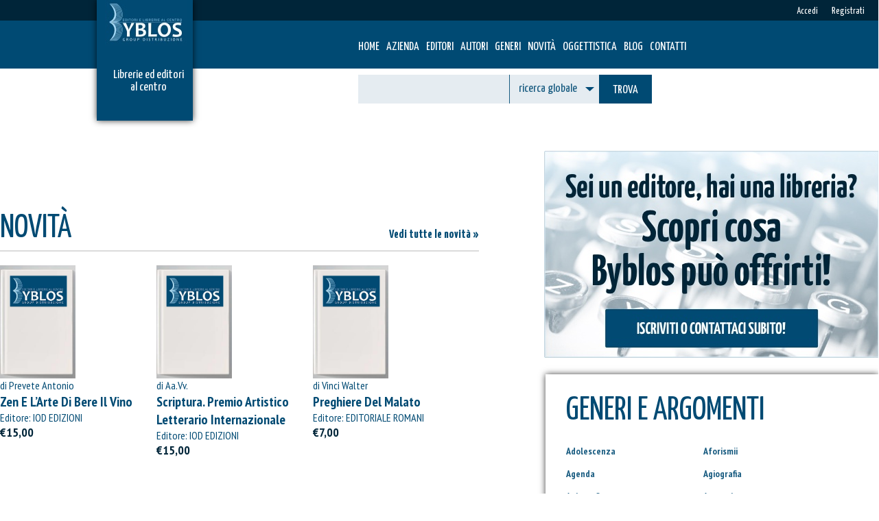

--- FILE ---
content_type: text/html; charset=utf-8
request_url: https://www.byblosdistribuzione.it/SchedaLibro.aspx?Id=9781848373280
body_size: 12422
content:


<!DOCTYPE html>

<html xmlns="https://www.w3.org/1999/xhtml">
<head id="Head1"><meta charset="utf-8" /><meta http-equiv="Content-Type" content="text/html" /><title>

</title><link href="css/Byblos.css" rel="stylesheet" /><link href="https://fonts.googleapis.com/css?family=Yanone+Kaffeesatz:400,700" rel="stylesheet" /><link href="https://fonts.googleapis.com/css?family=PT+Sans+Narrow:400,700" rel="stylesheet" /><link href="Script/slick/slick.css" rel="stylesheet" /><link href="Script/slick/slick-theme.css" rel="stylesheet" /><link href="Script/jquery-ui/jquery-ui-themes-1.12.1/jquery-ui.css" rel="stylesheet" /><link href="Script/jquery-ui/jquery-ui-themes-1.12.1/themes/base/theme.css" rel="stylesheet" />
<script src="Script/jquery-3.3.1.min.js"></script>
<script src="Script/jquery-ui/jquery-ui-1.12.1/jquery-ui.js"></script>

<script src="Script/Byblios.js"></script>
<script src="Script/slick/slick.min.js"></script>

<script type="text/javascript" >
    $(document).ready(function () {
        $('.slider-for').slick({
            dots: false,
            arrows: true,
            infinite: true,
            adaptiveHeight: true,
            speed: 300,
            slidesToShow: 1,
            slidesToScroll: 1,
            autoplay: true,
            autoplaySpeed: 2000
        });
    });
</script>
</head>
<body>
    <form name="form1" method="post" action="SchedaLibro.aspx?Id=9781848373280" id="form1">
<div>
<input type="hidden" name="__VIEWSTATE" id="__VIEWSTATE" value="/[base64]/[base64]/hM8ZGl2IHN0eWxlPSJmbG9hdDpsZWZ0O21heC13aWR0aDoyMDBweDtoZWlnaHQ6MzA1cHg7b3ZlcmZsb3c6aGlkZGVuO21hcmdpbi1yaWdodDozMnB4O2N1cnNvcjpwb2ludGVyOyIgb25jbGljaz0id2luZG93Lm9wZW4oJ1NjaGVkYUxpYnJvLmFzcHg/[base64]/[base64]/[base64]/[base64]/[base64]/[base64]/[base64]/[base64]/[base64]/[base64]/[base64]/[base64]" />
</div>

<div>

	<input type="hidden" name="__VIEWSTATEGENERATOR" id="__VIEWSTATEGENERATOR" value="350A2223" />
	<input type="hidden" name="__EVENTVALIDATION" id="__EVENTVALIDATION" value="/wEWEgKihry3DgKNqun7CAKx1qyzBgKiq5ioCALtm73qCQK1x+K/DwKOrYH6DQKB+JxIAtT3sfMJAoyP7JAFAqKWzKcMAvOUobAKApCYnnMCgM3wnQwCw4XP/AUCifXE8A8CmPz9QQK6t9XxByzilQXdWKB/b7ufAbr6OuV68c6g" />
</div>
        <div id="divMenuHeader" style="max-width:1280px;height:30px;margin:0 auto;background-color:#002539;"><div style="position:relative;z-index:100;float:right;margin-right:20px;margin-top:8px;" ><a href="AccediRegistrati.aspx?Funz=Registrati" class="LinkHeader" >Registrati</a></div><div style="position:relative;z-index:100;float:right;margin-right:20px;margin-top:8px;" ><a href="AccediRegistrati.aspx?Funz=Accedi" class="LinkHeader" >Accedi</a></div></div>
<div style="max-width:1280px;height:70px;margin:0 auto;background-color:#004A73;" >
    <div style="margin-left:40%;padding-top:30px;">
        <div style="position:relative;z-index:100;float:left;margin-left:10px;"><a href="Home.aspx" class="LinkMenu" >HOME</a></div>
        <div style="position:relative;z-index:100;float:left;margin-left:10px;"><a href="Azienda.aspx" class="LinkMenu" >Azienda</a></div>
        <div style="position:relative;z-index:100;float:left;margin-left:10px;"><a href="Editori.aspx" class="LinkMenu" >Editori</a></div>
        <div style="position:relative;z-index:100;float:left;margin-left:10px;"><a href="Autori.aspx" class="LinkMenu" >Autori</a></div>
        <div style="position:relative;z-index:100;float:left;margin-left:10px;"><a href="Generi.aspx" class="LinkMenu" >Generi</a></div>
        <div style="position:relative;z-index:100;float:left;margin-left:10px;"><a href="ElencoLibri.aspx?Filtro=Novita" class="LinkMenu" >Novità</a></div>
<!--        <div style="position: relative; z-index: 100; float: left; margin-left: 10px;"><a href="Promozioni.aspx" class="LinkMenu">Promozioni</a></div>-->
        <div style="position:relative;z-index:100;float:left;margin-left:10px;"><a href="Oggettistica.aspx" class="LinkMenu" >Oggettistica</a></div>
        <div style="position:relative;z-index:100;float:left;margin-left:10px;"><a href="Blog.aspx" class="LinkMenu" >Blog</a></div>
        <div style="position:relative;z-index:100;float:left;margin-left:10px;"><a href="DoveSiamoContatti.aspx" class="LinkMenu" >Contatti</a></div>
        <div style="clear:both;height:1px;">&nbsp;</div>
    </div>
</div>
<div style="max-width:1280px;height:60px;margin:0 auto;background-color:#ffffff;" >
    <div style="position:relative;z-index:100;padding-top:9px;margin-left:40%;">
        <div style="width:600px;" >
            <div style="float:left;margin-left:10px;"class="tooltip" ><input name="inputTestoDaCercare" type="text" id="inputTestoDaCercare" onkeypress="return caratteriok(event,'&quot; 0123456789qwertyuiopasdfghjklzxcvbnmQWERTYUIOPASDFGHJKLZXCVBNMèéòàùì');" onkeydown="javascript:if(event.keyCode==13){if($('#inputTestoRicerca').val()!=''){InoltraRicerca($('#inputTestoDaCercare').val(),$('#selectCampoRicerca').val());}}" style="width:180px;height:42px;font-size:18px;" class="inputTesto" /><span class="tooltiptext">Per ricerche esatte racchiudere il testo tra apici (es. "titolo esatto")</span></div>
            <div id="divSelectCampoRicerca" style="float:left;border-left:1px solid #195C81;"><select name="selectCampoRicerca" id="selectCampoRicerca" style="width:130px;height:42px;font-size:18px;" class="inputTesto">
	<option selected="selected" value="0">ricerca globale</option>
	<option value="6">cerca novit&#224;</option>
	<option value="1">cerca libri</option>
	<option value="2">cerca autori</option>
	<option value="3">cerca editori</option>
	<option value="4">cerca generi</option>
	<option value="5">cerca nel blog</option>
</select></div>
            <div style="float:left;" class="Pulsante" onclick="InoltraRicerca($('#inputTestoDaCercare').val(),$('#selectCampoRicerca').val());" >TROVA</div>
            <div style="clear:both;height:1px;">&nbsp;</div>
        </div>
        <div style="clear:both;height:1px;">&nbsp;</div>
    </div>
</div><div style="position:absolute;top:0px;width:100%;margin:0 auto;">
    <div style="position:relative;z-index:100;margin-left:11%;margin-top:-30px;width:140px;height:176px;background-color:#004A73;-webkit-box-shadow: 0px 0px 9px 0px rgba(0,0,0,0.75);-moz-box-shadow: 0px 0px 9px 0px rgba(0,0,0,0.75); box-shadow: 0px 0px 9px 0px rgba(0,0,0,0.75);" >
        <div style="margin-left:12px;margin-top:30px;"><a href="Home.aspx" style="border:0;"><img src="Img/GUI/logo_Byblos_home.jpg" /></a></div>
        <div style="margin-left:12px;margin-top:30px;font-size:18px;color:#ffffff;text-align:center;">Librerie ed editori<br />al centro</div>
    </div>
</div>

        <div id="divBreadcrumbs" style="height:40px;" >&nbsp;</div>
        <div style="max-width:1280px;height:60px;margin:50px auto 0;" >
            <div style="float:left;width:698px;background-color:#ffffff;">
                <div id="divSchedaLibro"></div>

                <div style="clear:both;height:10px;">&nbsp;</div>
                <div style="margin-top:50px;" >
                    <div style="float:left;text-transform:uppercase;font-size:48px;color:#004a73">Novità</div>
                    <div style="float:right;margin-top:24px;"><a href="ElencoLibri.aspx?Filtro=Novita" class="LinkSezione" >Vedi tutte le novità »</a></div>
                    <div style="clear:both;height:1px;">&nbsp;</div>
                    <div style="margin-top:-10px;border-bottom: 2px solid #dbdbdb;" >&nbsp;</div>
                    <div id="divLibriNovita" style="margin-top:20px;"><div id="divLibroNovita9791281561564" style="float:left;max-width:200px;height:305px;overflow:hidden;margin-right:28px;cursor:pointer;" onclick="window.open('SchedaLibro.aspx?Id=9791281561564','_self');" >
<div style="width:120px;margin-left:0px;" >
    <div style="width:110px;height:165px;overflow:hidden;" ><img style="height:165px;" src="IMG/Prodotti/iconaLibroNoPhoto.jpg" /></div>
</div>
<div style="width:200px;overflow:hidden;" >
<div style="height:20px;overflow:hidden;" >
<div style="" class="AutoriLibroAnteprima" >di Prevete Antonio</div>
</div>
<div style="clear:both;height:1px;" >&nbsp;</div>
<div class="TitoloLibroAnteprima" style="max-height:52px;overflow:hidden;" >Zen E L’Arte Di Bere Il Vino</div>
<div style="height:20px;overflow:hidden;" class="AutoriLibroAnteprima" >Editore: IOD EDIZIONI</div>    <div style="float:left;margin-top:5x;" class="PrezzoCopertinaLibroAnteprima" >€15,00</div></div>
</div>
<div id="divLibroNovita9791281561526" style="float:left;max-width:200px;height:305px;overflow:hidden;margin-right:28px;cursor:pointer;" onclick="window.open('SchedaLibro.aspx?Id=9791281561526','_self');" >
<div style="width:120px;margin-left:0px;" >
    <div style="width:110px;height:165px;overflow:hidden;" ><img style="height:165px;" src="IMG/Prodotti/iconaLibroNoPhoto.jpg" /></div>
</div>
<div style="width:200px;overflow:hidden;" >
<div style="height:20px;overflow:hidden;" >
<div style="" class="AutoriLibroAnteprima" >di Aa.Vv.</div>
</div>
<div style="clear:both;height:1px;" >&nbsp;</div>
<div class="TitoloLibroAnteprima" style="max-height:52px;overflow:hidden;" >Scriptura. Premio Artistico Letterario Internazionale 2025</div>
<div style="height:20px;overflow:hidden;" class="AutoriLibroAnteprima" >Editore: IOD EDIZIONI</div>    <div style="float:left;margin-top:5x;" class="PrezzoCopertinaLibroAnteprima" >€15,00</div></div>
</div>
<div id="divLibroNovita9791281553804" style="float:left;max-width:200px;height:305px;overflow:hidden;margin-right:28px;cursor:pointer;" onclick="window.open('SchedaLibro.aspx?Id=9791281553804','_self');" >
<div style="width:120px;margin-left:0px;" >
    <div style="width:110px;height:165px;overflow:hidden;" ><img style="height:165px;" src="IMG/Prodotti/iconaLibroNoPhoto.jpg" /></div>
</div>
<div style="width:200px;overflow:hidden;" >
<div style="height:20px;overflow:hidden;" >
<div style="" class="AutoriLibroAnteprima" >di Vinci Walter</div>
</div>
<div style="clear:both;height:1px;" >&nbsp;</div>
<div class="TitoloLibroAnteprima" style="max-height:52px;overflow:hidden;" >Preghiere Del Malato</div>
<div style="height:20px;overflow:hidden;" class="AutoriLibroAnteprima" >Editore: EDITORIALE ROMANI</div>    <div style="float:left;margin-top:5x;" class="PrezzoCopertinaLibroAnteprima" >€7,00</div></div>
</div>
<div style="clear:both;height:20px;" >&nbsp;</div></div>
                    <div style="clear:both;height:10px;">&nbsp;</div>
                </div>
                <div style="margin-top:50px;" >
                    <div style="float:left;text-transform:uppercase;font-size:48px;color:#004a73">I più letti</div>
                    <div style="float:right;margin-top:24px;"><a href="Blog.aspx" class="LinkSezione" >Vedi tutti i più letti »</a></div>
                    <div style="clear:both;height:1px;">&nbsp;</div>
                    <div style="margin-top:-10px;border-bottom: 2px solid #dbdbdb;" >&nbsp;</div>
                    <div id="divLibriPiuLetti" style="margin-top:20px;"><div style="float:left;max-width:200px;height:305px;overflow:hidden;margin-right:32px;cursor:pointer;" onclick="window.open('SchedaLibro.aspx?Id=9788881992089','_self');" >
<div style="width:120px;margin-left:0px;" >
    <div style="width:110px;height:165px;overflow:hidden;" ><img style="height:165px;" src="IMG/Prodotti/9788881992089.jpg" /></div>
</div><div style="width:200px;overflow:hidden;" >
<div style="height:20px;overflow:hidden;" >
</div>
<div style="clear:both;height:1px;" >&nbsp;</div>
<div class="TitoloLibroAnteprima" style="max-height:52px;overflow:hidden;" >Calendario Di Frate Indovino 2026 Edizione Straordinaria</div>
<div style="height:20px;overflow:hidden;" class="AutoriLibroAnteprima" >Editore: FRATE INDOVINO EDIZIONI</div><div style="margin-top:5px;" class="PrezzoCopertinaLibroAnteprima" >€5,00</div></div>
</div>
<div style="float:left;max-width:200px;height:305px;overflow:hidden;margin-right:32px;cursor:pointer;" onclick="window.open('SchedaLibro.aspx?Id=9791256391318','_self');" >
<div style="width:120px;margin-left:0px;" >
    <div style="width:110px;height:165px;overflow:hidden;" ><img style="height:165px;" src="IMG/Prodotti/9791256391318.jpg" /></div>
</div><div style="width:200px;overflow:hidden;" >
<div style="height:20px;overflow:hidden;" >
</div>
<div style="clear:both;height:1px;" >&nbsp;</div>
<div class="TitoloLibroAnteprima" style="max-height:52px;overflow:hidden;" >Sulla Tua Parola Marzo Aprile 2025</div>
<div style="height:20px;overflow:hidden;" class="AutoriLibroAnteprima" >Editore: EDITRICE SHALOM</div><div style="margin-top:5px;" class="PrezzoCopertinaLibroAnteprima" >€5,00</div></div>
</div>
<div style="float:left;max-width:200px;height:305px;overflow:hidden;margin-right:32px;cursor:pointer;" onclick="window.open('SchedaLibro.aspx?Id=9791256392193','_self');" >
<div style="width:120px;margin-left:0px;" >
    <div style="width:110px;height:165px;overflow:hidden;" ><img style="height:165px;" src="IMG/Prodotti/9791256392193.jpg" /></div>
</div><div style="width:200px;overflow:hidden;" >
<div style="height:20px;overflow:hidden;" >
</div>
<div style="clear:both;height:1px;" >&nbsp;</div>
<div class="TitoloLibroAnteprima" style="max-height:52px;overflow:hidden;" >Sulla Tua Parola Luglio Agosto 2025</div>
<div style="height:20px;overflow:hidden;" class="AutoriLibroAnteprima" >Editore: EDITRICE SHALOM</div><div style="margin-top:5px;" class="PrezzoCopertinaLibroAnteprima" >€5,00</div></div>
</div>
<div style="clear:both;height:20px;" >&nbsp;</div>
</div>
                    <div style="clear:both;height:10px;">&nbsp;</div>
                </div>
                <div style="border-bottom: 2px solid #dbdbdb;margin-top:50px;" >
                    <div style="float:left;text-transform:uppercase;font-size:48px;color:#004a73">Post dal blog</div>
                    <div style="float:right;margin-top:24px;"><a href="Blog.aspx" class="LinkSezione" >Vai al blog »</a></div>
                    <div style="clear:both;height:10px;">&nbsp;</div>
                </div>
                <div id="divAnteprimaArticoliBlog"><div style="cursor:pointer;margin-left:-2px;margin-top:20px;border:2px solid #ffffff;" onmouseover="javascript:this.style.border='2px solid #7FA4B9'" onmouseout="javascript:this.style.border='2px solid #ffffff'" onclick="javascript:window.open('ArticoloBlog.aspx?Id=307','_self');" >
    <div style="float:left;width:200px;height:120px;overflow:hidden;" ><img src="Img/Blog/ImgPost-307-1.jpg" style="width:200px;" /></div>
    <div style="float:left;width:484px;height:50px;margin-left:10px;" >
       <div style="float:left;width:340px;height:50px;" class="TitoloArticolo" >calendario chiusure invernali dicembre 2025 gennaio 2026</div>
       <div style="float:right;margin-top:2px;" class="DataArticolo" >07/11/2025</div>
       <div style="clear:both;height:1px;" >&nbsp;</div>
       <div style="width:488px;height:44px;" class="TestoArticolo" >Comunichiamo le date di chiusura del magazzino per i periodi di festa&nbsp;del Santo Natale e del Nuovo Anno 2026:&nbsp;
&nbsp;

Data presa in carico ultimo ordine:&nbsp;</div>
    </div>
    <div style="clear:both;height:1px;" >&nbsp;</div>
       <div style="float:right;margin-top:-20px;" ><a href="ArticoloBlog.aspx?Id=307" class="LinkArticolo" >Leggi post »</a></div>
</div>
<div style="cursor:pointer;margin-left:-2px;margin-top:20px;border:2px solid #ffffff;" onmouseover="javascript:this.style.border='2px solid #7FA4B9'" onmouseout="javascript:this.style.border='2px solid #ffffff'" onclick="javascript:window.open('ArticoloBlog.aspx?Id=306','_self');" >
    <div style="float:left;width:200px;height:120px;overflow:hidden;" ><img src="Img/Blog/ImgPost-306-1.jpg" style="width:200px;" /></div>
    <div style="float:left;width:484px;height:50px;margin-left:10px;" >
       <div style="float:left;width:340px;height:50px;" class="TitoloArticolo" >7°CICLO NOVITA' 2025 (nov-dic) completo</div>
       <div style="float:right;margin-top:2px;" class="DataArticolo" >02/11/2025</div>
       <div style="clear:both;height:1px;" >&nbsp;</div>
       <div style="width:488px;height:44px;" class="TestoArticolo" >TUTTE LE NOVITA' del 7&deg;CICLO PROMOZIONALE 2025 in uscita nei prossimi mesi, promosse e distribuite da Byblos Distribuzione. Per le librerie attive &egrave;</div>
    </div>
    <div style="clear:both;height:1px;" >&nbsp;</div>
       <div style="float:right;margin-top:-20px;" ><a href="ArticoloBlog.aspx?Id=306" class="LinkArticolo" >Leggi post »</a></div>
</div>
<div style="cursor:pointer;margin-left:-2px;margin-top:20px;border:2px solid #ffffff;" onmouseover="javascript:this.style.border='2px solid #7FA4B9'" onmouseout="javascript:this.style.border='2px solid #ffffff'" onclick="javascript:window.open('ArticoloBlog.aspx?Id=305','_self');" >
    <div style="float:left;width:200px;height:120px;overflow:hidden;" ><img src="Img/Blog/ImgPost-305-1.jpg" style="width:200px;" /></div>
    <div style="float:left;width:484px;height:50px;margin-left:10px;" >
       <div style="float:left;width:340px;height:50px;" class="TitoloArticolo" >7° ciclo NOVITA' 2025 (nov-dic) selezione VARIA per TUTTE le LIBRERIE</div>
       <div style="float:right;margin-top:2px;" class="DataArticolo" >02/11/2025</div>
       <div style="clear:both;height:1px;" >&nbsp;</div>
       <div style="width:488px;height:44px;" class="TestoArticolo" >SELEZIONE NOVITA' per tutte le Librerie del 7&deg; CICLO PROMOZIONALE 2025 (pi&ugrave; nuove edizioni e ristampe) in uscita fino a gennaio/febbraio 2026,</div>
    </div>
    <div style="clear:both;height:1px;" >&nbsp;</div>
       <div style="float:right;margin-top:-20px;" ><a href="ArticoloBlog.aspx?Id=305" class="LinkArticolo" >Leggi post »</a></div>
</div>
</div>
            </div>
            <div style="float:right; max-width:487px;">
                <div id="divLibriStessoAutore" style="margin-top:-50px; -webkit-box-shadow: 0px 0px 9px 0px rgba(0,0,0,0.75);-moz-box-shadow: 0px 0px 9px 0px rgba(0,0,0,0.75); box-shadow: 0px 0px 9px 0px rgba(0,0,0,0.75);"></div>
                <div style="clear:both;height:20px;">&nbsp;</div>
                <div><img src="Img/GUI/Banner_cattura_clienti.jpg" /></div>
                <div style="width:425px;height:425px;padding:30px;margin-left:2px;margin-top:20px;-webkit-box-shadow: 0px 0px 9px 0px rgba(0,0,0,0.75);-moz-box-shadow: 0px 0px 9px 0px rgba(0,0,0,0.75); box-shadow: 0px 0px 9px 0px rgba(0,0,0,0.75);">
                    <div style="text-transform:uppercase;font-size:48px;color:#004a73;">Generi e argomenti</div>
                    <div id="divElencoGeneri" style="margin-top:10px;"><div style="float:left;width:200px;margin-top:15px;" ><a href="ElencoLibri.aspx?Filtro=Genere&FiltroIdGenere=0001" class="LinkGenere" >Adolescenza</a></div><div style="float:left;width:200px;margin-top:15px;" ><a href="ElencoLibri.aspx?Filtro=Genere&FiltroIdGenere=234" class="LinkGenere" >Aforismii</a></div><div style="float:left;width:200px;margin-top:15px;" ><a href="ElencoLibri.aspx?Filtro=Genere&FiltroIdGenere=0199" class="LinkGenere" >Agenda</a></div><div style="float:left;width:200px;margin-top:15px;" ><a href="ElencoLibri.aspx?Filtro=Genere&FiltroIdGenere=0002" class="LinkGenere" >Agiografia</a></div><div style="float:left;width:200px;margin-top:15px;" ><a href="ElencoLibri.aspx?Filtro=Genere&FiltroIdGenere=233" class="LinkGenere" >Agiografia</a></div><div style="float:left;width:200px;margin-top:15px;" ><a href="ElencoLibri.aspx?Filtro=Genere&FiltroIdGenere=0003" class="LinkGenere" >Annuario</a></div><div style="float:left;width:200px;margin-top:15px;" ><a href="ElencoLibri.aspx?Filtro=Genere&FiltroIdGenere=0004" class="LinkGenere" >Antropologia</a></div><div style="float:left;width:200px;margin-top:15px;" ><a href="ElencoLibri.aspx?Filtro=Genere&FiltroIdGenere=0164" class="LinkGenere" >Apocalisse</a></div><div style="float:left;width:200px;margin-top:15px;" ><a href="ElencoLibri.aspx?Filtro=Genere&FiltroIdGenere=202" class="LinkGenere" >Apologetica</a></div><div style="float:left;width:200px;margin-top:15px;" ><a href="ElencoLibri.aspx?Filtro=Genere&FiltroIdGenere=203" class="LinkGenere" >Apologetica Teologica</a></div><div style="float:left;width:200px;margin-top:15px;" ><a href="ElencoLibri.aspx?Filtro=Genere&FiltroIdGenere=0183" class="LinkGenere" >Archeologia</a></div><div style="float:left;width:200px;margin-top:15px;" ><a href="ElencoLibri.aspx?Filtro=Genere&FiltroIdGenere=0005" class="LinkGenere" >Arte</a></div><div style="float:left;width:200px;margin-top:15px;" ><a href="ElencoLibri.aspx?Filtro=Genere&FiltroIdGenere=0177" class="LinkGenere" >Arte E Fede</a></div><div style="float:left;width:200px;margin-top:15px;" ><a href="ElencoLibri.aspx?Filtro=Genere&FiltroIdGenere=0178" class="LinkGenere" >Ascetica</a></div><div style="float:left;width:200px;margin-top:15px;" ><a href="ElencoLibri.aspx?Filtro=Genere&FiltroIdGenere=0006" class="LinkGenere" >Assicurazioni</a></div><div style="float:left;width:200px;margin-top:15px;" ><a href="ElencoLibri.aspx?Filtro=Genere&FiltroIdGenere=249" class="LinkGenere" >Atti Convegno</a></div><div style="float:left;width:200px;margin-top:15px;" ><a href="ElencoLibri.aspx?Filtro=Genere&FiltroIdGenere=0007" class="LinkGenere" >Attualità</a></div><div style="float:left;width:200px;margin-top:15px;" ><a href="ElencoLibri.aspx?Filtro=Genere&FiltroIdGenere=0008" class="LinkGenere" >Attualità E Religione</a></div><div style="float:left;width:200px;margin-top:15px;" ><a href="ElencoLibri.aspx?Filtro=Genere&FiltroIdGenere=0009" class="LinkGenere" >Attualità, Educazione Alimenta</a></div><div style="float:left;width:200px;margin-top:15px;" ><a href="ElencoLibri.aspx?Filtro=Genere&FiltroIdGenere=0010" class="LinkGenere" >Attualità, Mondo Bancario</a></div></div>
                    <div style="float:right;margin-top:24px;"><a href="Generi.aspx" class="LinkSezione" >Vedi tutti i più generi »</a></div>
                </div>
            </div>
            <div style="clear:both;height:1px;">&nbsp;</div>

        </div>
        <div style="clear:both;height:1px;">&nbsp;</div>
                <div style="display:none;">
            <input name="varAggiungiACarrelloCodiceArticolo" type="text" id="varAggiungiACarrelloCodiceArticolo" />
            <input name="varAggiungiACarrelloCodicePromozione" type="text" id="varAggiungiACarrelloCodicePromozione" />
            <input name="varAggiungiACarrelloTitolo" type="text" id="varAggiungiACarrelloTitolo" />
            <input name="varAggiungiACarrelloImg1" type="text" id="varAggiungiACarrelloImg1" />
            <input name="varAggiungiACarrelloDescrizione" type="text" id="varAggiungiACarrelloDescrizione" />
            <input name="varAggiungiACarrelloQuantita" type="text" id="varAggiungiACarrelloQuantita" />
            <input name="varAggiungiACarrelloIVA" type="text" id="varAggiungiACarrelloIVA" />
            <input name="varAggiungiACarrelloPrezzoIE" type="text" id="varAggiungiACarrelloPrezzoIE" />
            <input name="Text1" type="text" id="Text1" />
            <input name="varAggiungiACarrelloAltezza" type="text" id="varAggiungiACarrelloAltezza" />
            <input name="varAggiungiACarrelloLarghezza" type="text" id="varAggiungiACarrelloLarghezza" />
            <input name="varAggiungiACarrelloProfondita" type="text" id="varAggiungiACarrelloProfondita" />
            <input name="varAggiungiACarrelloPeso" type="text" id="varAggiungiACarrelloPeso" />
            <input name="varVaiA" type="text" id="varVaiA" />
            <input type="submit" name="buttonAggiungiACarrello" value="" id="buttonAggiungiACarrello" />
        </div>

        
        <div id="CPW-popup" class="popup">
            <div class="popup-body"><img style="margin-top:-10px;" onclick="ChiudiOverlay();" class="popup-exit" src="img/GUI/IconaChiudi.png" />
                <div class="popup-content">
                    <div style="width:800px;">
                        <div style="width:760px;background-color:#195c81;color:#ffffff;font-size:24px;height:25px;padding:10px 0px 2px 20px;" class="TitoloOverlayCarrello" >IL MIO CARRELLO</div>
                        <div style="width:780px;background-color:#ffffff;padding-bottom:20px;" >
                            <div style="float:left;width:390px;margin-left:20px;" >
                                <div class="InfoOverlayCarrello" style="margin-top:10px;" >stai aggiungendo questo articolo:</div>
                                <div id="divOverlayArticoloAggiunto" class="ArticoloAggiuntoOverlayCarrello" style="margin-top:10px;">

                                    <div style="margin-top:10px;" >
                                        <div style="float:left;width:80px;"><img id="imgArticoloAggiuntoImg" src="#" style="width:70px;"/></div>
                                        <div style="float:left;margin-left:8px;width:270px;overflow:hidden;">
                                            <div>Codice: <span id="spanArticoloAggiuntoCodice" ></span></div>
                                            <div style="margin-top:5px;" ><span id="spanArticoloAggiuntoTitolo" style="width:270px;" ></span></div>
                                            <div style="margin-top:8px;" >Confezione da <span id="spanArticoloAggiuntoPezziConfezione" ></span> pezzi</div>
                                            <div style="margin-top:8px;" >
                                                <div style="float:left;margin-top:7px;height:30px;">Quantità:</div>
                                                <div style="float:left;margin-top:0;height:30px;margin-left:5px;"><input id="inputQuantitaOverlayCarrello" onkeypress="return caratteriok(event,'0123456789');" style="width:20px;height:24px;vertical-align:top;" /></div>
                                                <div style="float:right;margin-top:7px;height:30px;">Prezzo: <strong><span id="spanArticoloAggiuntoPrezzo" ></span></strong></div>
                                                <div style="clear:both;height:1px;">&nbsp;</div>

                                            </div>
                                        </div>
                                        <div style="clear:both;height:1px;">&nbsp;</div>
                                    </div>

                                </div>
                                <div class="Pulsante" style="width:200px;margin-top:20px;text-align:center;" onclick="javascript:$('#varAggiungiACarrelloQuantita').val($('#inputQuantitaOverlayCarrello').val());$('#varVaiA').val('Home');$('#buttonAggiungiACarrello').click();" >CONTINUA GLI ACQUISTI</div>
                                <div class="Pulsante" style="width:200px;margin-top:5px;text-align:center;" onclick="javascript:$('#varAggiungiACarrelloQuantita').val($('#inputQuantitaOverlayCarrello').val());$('#varVaiA').val('Carrello');$('#buttonAggiungiACarrello').click();" >VAI AL CARRELLO</div>
                                <div class="Pulsante" style="width:200px;margin-top:5px;text-align:center;" onclick="javascript:$('#varAggiungiACarrelloQuantita').val($('#inputQuantitaOverlayCarrello').val());$('#varVaiA').val('Checkout');$('#buttonAggiungiACarrello').click();" >PROCEDI E PAGA</div>
                            </div>
                            <div style="float:right;width:300px;margin-right:20px;text-align:left;" >
                                <div id="divOverlayRiepilogoCarrello_Header" class="InfoOverlayCarrello" style="margin-top:10px;height:20px"><div>Attualmente il tuo carrello è vuoto.</div></div>
                                <div id="divOverlayRiepilogoCarrello_Corpo" style="max-height:280px;margin-top:10px;padding:10px 0;overflow-y:auto;border:1px solid #d0d0d0;display:none;">nbsp;</div>
                                <div id="divOverlayRiepilogoCarrello_Footer" class="InfoOverlayCarrello" style="height:20px;display:none;">nbsp;</div>
                            </div>
                            <div style="clear:both;height:1px;" >&nbsp;</div>   
                        </div>
                    </div>

                </div>
            </div>
        </div>
        <div class="popup-overlay" onclick="ChiudiOverlay();" ></div>
        <div style="max-width:1280px;height:325px;margin:50px auto 0;border-top:2px solid #b2c8d5;" >
    <div style="max-width:1028px;margin:40px auto 0px;">
        <div style="float:left;margin-left:10px;">
            <div class="TitoloPreFooter" >Iscrizione alla newsletter</div>
            <div style="margin-top:10px;"><input style="width:180px;height:42px;font-size:18px;" class="inputTesto" placeholder="inserisci indirizzo email" /></div>
            <div style="margin-top:15px;vertical-align:middle;">
                <input type="checkbox" id="test1" />
                <label for="test1" class="TestoChiaroPreFooter" style="padding-top:4px;" >Ho preso visione della privacy policy</label>
            </div>
            <div style="margin-top:20px;width:180px;" class="Pulsante" >INVIA</div>
        </div>
        <div style="float:left;margin-left:100px;">
            <div class="TitoloPreFooter" >Byblos</div>
            <div style="margin-top:20px;" ><a href="Azienda.aspx" class="LinkPreFooter" >Azienda</a></div>
            <div style="margin-top:10px;" ><a href="Editori.aspx" class="LinkPreFooter" >Editori</a></div>
            <div style="margin-top:10px;" ><a href="Autori.aspx" class="LinkPreFooter" >Autori</a></div>
            <div style="margin-top:10px;" ><a href="ElencoLibri.aspx?Filtro=Novita" class="LinkPreFooter" >Novità</a></div>
            <div style="margin-top:10px;" ><a href="Promozioni.aspx" class="LinkPreFooter" >Promozioni</a></div>
            <div style="margin-top:10px;" ><a href="Blog.aspx" class="LinkPreFooter" >Blog</a></div>
        </div>
        <div style="float:left;margin-left:100px;">
            <div class="TitoloPreFooter" >Servizi/Info</div>
            <div style="margin-top:20px;" ><a href="Pagina.aspx?id=17" class="LinkPreFooter" >Editoria</a></div>
            <div style="margin-top:10px;" ><a href="Pagina.aspx?id=18" class="LinkPreFooter" >Distribuzione</a></div>
<!--            <div style="margin-top:10px;" ><a href="ElencoLibri.aspx?Filtro=Novita" class="LinkPreFooter" >Shop online</a></div>-->
            <div style="margin-top:10px;" ><a href="Pagina.aspx?id=19" class="LinkPreFooter" >Tempi di spedizione</a></div>
            <div style="margin-top:10px;" ><a href="Pagina.aspx?id=20" class="LinkPreFooter" >Metodi di Pagamento</a></div>
            <div style="margin-top:10px;" ><a href="Pagina.aspx?id=14" class="LinkPreFooter" >Termini e condizioni</a></div>
            <div style="margin-top:10px;" ><a href="Pagina.aspx?id=15" class="LinkPreFooter" >Privacy</a></div>
            <div style="margin-top:10px;" ><a href="Pagina.aspx?id=16" class="LinkPreFooter" >Informativa Cookies</a></div>
        </div>
        <div style="float:left;margin-left:100px;">
            <div class="TitoloPreFooter" >Contatti</div>
            <div style="margin-top:20px;" ><span class="TestoPreFooter" >sede legale:<br />Via dei Castani,116<br />00172 Roma (RM)</span></div>
            <div style="margin-top:10px;" ><span class="TestoPreFooter" >sede operativa:<br />Via E.Ramarini,31/33<br />00015 Monterotondo (RM)</span></div>
            <div style="margin-top:10px;" ><a href="tel:0699330936" class="LinkPreFooter" >tel. 06 99330936</a><br /><span class="TestoPreFooter" >fax. 06 99335606</span></div>
            <div style="margin-top:10px;" ><a href="mailto:info@byblosdistribuzione.it"class="LinkPreFooter" >e-mail info@byblosdistribuzione.it</a></div>
        </div>
    </div>
</div>
<div style="max-width:1280px;min-height:44px;margin:0 auto;background-color:#002539;" >
    <div style="max-width:1028px;margin:0 auto;">
        <div style="float:left;margin-top:12px;"><img src="Img/GUI/minilogo_Byblos.png" style="height:20px;" /></div>
        <div style="float:left;margin-top:17px;margin-left:10px;color:#AAD7F0;font-size:14px;" >© Byblos Group Distribuzione srl  —  P.IVA 14414911009</div>
        <div style="float:right;margin-top:15px;margin-left:10px;margin-right:15%;" >
            <div style="float:right;margin-left:10px;" ><a href="#" onmouseover="tabOver(this)" onmouseout="tabOut(this)" ><img src="Img/GUI/iconaSocial_Instagram_normal.jpg" style="height:15px;" /></a></div>
            <div style="float:right;margin-left:10px;" ><a href="#" onmouseover="tabOver(this)" onmouseout="tabOut(this)" ><img src="Img/GUI/iconaSocial_GooglePlus_normal.jpg" style="height:15px;" /></a></div>
            <div style="float:right;margin-left:10px;" ><a href="#" onmouseover="tabOver(this)" onmouseout="tabOut(this)" ><img src="Img/GUI/iconaSocial_facebook_normal.jpg" style="height:15px;" /></a></div>
            <div style="float:right;margin-left:10px;" ><a href="#" onmouseover="tabOver(this)" onmouseout="tabOut(this)" ><img src="Img/GUI/iconaSocial_Twitter_normal.jpg" style="height:15px;" /></a></div>
            <div style="float:right;margin-left:10px;" ><a href="#" onmouseover="tabOver(this)" onmouseout="tabOut(this)" ><img src="Img/GUI/iconaSocial_LinkedIn_normal.jpg" style="height:15px;" /></a></div>
            <div style="float:right;margin-top:0px;margin-left:10px;" ><a href="#" class="LinkFooter" >Privacy policy</a></div>
            <div style="clear:both;height:1px;">&nbsp;</div>
        </div>
        <div style="clear:both;height:1px;">&nbsp;</div>
    </div>
</div>
<div id="divAlertOK" style="position:relative;z-index:1000;" title="Titolo"></div>
</form>
</body>
</html>
 

--- FILE ---
content_type: text/css
request_url: https://www.byblosdistribuzione.it/css/Byblos.css
body_size: 3696
content:
body {font-family: 'Yanone Kaffeesatz', sans-serif;padding:0;margin:0;}

input {font-family: 'Yanone Kaffeesatz', sans-serif;}
select {font-family: 'Yanone Kaffeesatz', sans-serif;}
textarea {font-family: 'Yanone Kaffeesatz', sans-serif;}

/*Checkbox*/
/* Base for label styling */
[type="checkbox"]:not(:checked),
[type="checkbox"]:checked {position: absolute;left: -9999px;}
[type="checkbox"]:not(:checked) + label,
[type="checkbox"]:checked + label {position: relative;padding-left: 1.95em;cursor: pointer;}

/* checkbox aspect */
[type="checkbox"]:not(:checked) + label:before,
[type="checkbox"]:checked + label:before {content: '';position: absolute;left: 0; top: 0;width: 1.25em; height: 1.25em;background-color:#e5ecf1;/*border: 2px solid #ccc;border:#fff;border-radius: 4px;box-shadow: inset 0 1px 3px rgba(0,0,0,.1);*/}
/* checked mark aspect */
[type="checkbox"]:not(:checked) + label:after,
[type="checkbox"]:checked + label:after {content: '✔';position: absolute;top: .07em;left: .1em;/*top: .2em; left: .275em;*/font-size: 1.4em;line-height: 0.8;/*color: #09ad7e;*/transition: all .2s;/*font-family: Helvetica, Arial, sans-serif;*/}
/* checked mark aspect changes */
[type="checkbox"]:not(:checked) + label:after {opacity: 0;transform: scale(0);}
[type="checkbox"]:checked + label:after {opacity: 1;transform: scale(1);}
/* disabled checkbox */
[type="checkbox"]:disabled:not(:checked) + label:before,
[type="checkbox"]:disabled:checked + label:before {box-shadow: none;border-color: #bbb;background-color: #ddd;}
[type="checkbox"]:disabled:checked + label:after {color: #999;}
[type="checkbox"]:disabled + label {color: #aaa;}
/* accessibility */
[type="checkbox"]:checked:focus + label:before,
[type="checkbox"]:not(:checked):focus + label:before {border:0;/*border: 2px dotted blue;*/}

/* hover style just for information */
label:hover:before {border: 2px solid #4778d9!important;}
/*Checkbox*/


/*Placeholder*/
::-webkit-input-placeholder { /* Chrome/Opera/Safari */color: #195C81;}
::-moz-placeholder { /* Firefox 19+ */color: #195C81;}
:-ms-input-placeholder { /* IE 10+ */color: #195C81;}
:-moz-placeholder { /* Firefox 18- */color: #195C81;}
/*Placeholder*/

.slider-nav div{ text-align: center; display: block}
.slider-for div img,
.slider-nav div img{width:100%; float:left;}
.slider-for div h3,
.slider-nav div h4{float:left; width: 100%}
.slick-dots{bottom:-60px!important;}
.slick-dots li button:before{font-size: 17px!important;}
.slick-slider {
margin-bottom: 0px!important;
}
.slick-prev{left: -30px!important}
.slick-prev:before,
.slick-next:before{
color: #000!important;
}

/*Tooltip*/
.tooltip {
    position: relative;
    display: inline-block;
    /*border-bottom: 1px dotted black;*/
}

.tooltip .tooltiptext {
    visibility: hidden;
    width: 240px;
    background-color: #555;
    color: #fff;
    text-align: center;
    border-radius: 6px;
    padding: 5px 0;
    position: absolute;
    z-index: 1;
    top: 125%;
    left: 50%;
    margin-left: -120px;
    opacity: 0;
    transition: opacity 3s;
}

.tooltip .tooltiptext::after {
    content: "";
    position: absolute;
    bottom: 100%;
    left: 50%;
    margin-left: -5px;
    border-width: 5px;
    border-style: solid;
    border-color:  transparent transparent #555 transparent;
}

.tooltip:hover .tooltiptext {
    visibility: visible;
    opacity: 1;
}
/*Tooltip*/


div.Pulsante {height:28px;background-color:#004a73;border:0;vertical-align:middle;padding:14px 20px 0;font-size:18px;text-align:center;color:#ffffff;cursor:pointer;}
    div.Pulsante:hover {background-color: #aad7F0;color:#7fa4b9;}
a.Pulsante {height:28px;background-color:#004a73;border:0;vertical-align:middle;padding:14px 20px 12px;font-size:18px;text-align:center;color:#ffffff;cursor:pointer;text-decoration:none;}
    a.Pulsante:hover {background-color: #aad7F0;color:#7fa4b9;}

div.Pulsante2 {height:28px;background-color:#E5ECF1;border:0;vertical-align:middle;padding:14px 20px 0;font-size:18px;text-align:center;color:#ffffff;cursor:pointer;}
    div.Pulsante2:hover {background-color:#AAD7F0;}

div.PulsantePaginazioneQui {width:10px;height:20px;border-radius: 20px;background-color:#aad7F0;vertical-align:middle;margin:-5px 2px 0px;padding:5px 10px;font-size:18px;text-align:center;color:#7fa4b9;}
a.PulsantePaginazione {width:20px;height:20px;border-radius: 20px;background-color:#004a73;margin:0 2px;padding:5px 10px;vertical-align:middle;font-size:18px;text-align:center;color:#ffffff;cursor:pointer;border:0;text-decoration:none;}
    a.PulsantePaginazione:hover {background-color:#aad7F0;color:#7fa4b9;}


div.PulsanteLetteraQui {height:20px;background-color:#aad7F0;vertical-align:middle;margin:-5px 2px 0px;padding:4px 4px 1px;font-size:18px;text-align:center;color:#7fa4b9;}
a.PulsanteLettera {height:20px;color:#004a73;border:1px solid #004a73;margin:0 2px;padding:4px 4px 1px;vertical-align:middle;font-size:18px;text-align:center;cursor:pointer;text-decoration:none;}
    a.PulsanteLettera:hover {background-color:#aad7F0;color:#7fa4b9;}




a.LinkHeader {color: #ffffff;font-size: 14px;text-decoration:none;}
    a.LinkHeader:hover {color: #AAD7F0;}
a.LinkMenu {color: #ffffff;font-size: 18px;text-decoration:none; text-transform:uppercase;}
    a.LinkMenu:hover {color: #AAD7F0;}

a.LinkFooter {color: #AAD7F0;font-size: 14px;text-decoration:none;}
    a.LinkFooter:hover {color: #ffffff;}

input.inputTesto {background-color:#e5ecf1;border:0;vertical-align:middle;padding:0px 20px;}
textarea.inputTesto {background-color:#e5ecf1;border:0;padding:10px 20px;}

div.inputTesto {background-color:#e5ecf1;border:0;vertical-align:middle;padding:0px 20px;}

/*select.inputTesto {
    background-color: #e5ecf1;
    border: 0;
    vertical-align: middle;
    padding: 0px 20px;
    background: url("https://image.ibb.co/iMeAJv/selectbox_arrow.png") right center no-repeat;
    appearance: none; -webkit-appearance: none; -moz-appearance: none;}
    */

select { display: block; padding: 10px 30px 10px 13px; max-width:100%; height:auto; border: 0;background-color: #e5ecf1; background-image: url('../Img/GUI/iconaFrecciaGiuSelect.png'); background-repeat: no-repeat; background-position-x:110px;background-position-y:18px; color: #195C81; font-size: 12px; line-height: 16px; appearance: none; -webkit-appearance: none; -moz-appearance: none; }
select option { padding: 0 4px; } /* for IE and Edge */ 
select::-ms-expand { display: none; } 
select:disabled::-ms-expand { background: #f60; }





div.TitoloSezione {text-transform:uppercase;font-size:48px;color:#004a73}
a.TitoloSezione {text-transform:uppercase;font-size:48px;color:#004a73}
    a.TitoloSezione:hover {color:#7FA4B9}
a.LinkSezione {font-weight:700;font-size:18px;color:#004a73;text-decoration:none;}
    a.LinkSezione:hover {color:#7FA4B9}


div.AutoreSchedaLibro {font-family: 'PT Sans Narrow', sans-serif;font-weight:700;font-size:16px;color:#7FA4B9}

div.TitoloArticolo {font-family: 'PT Sans Narrow', sans-serif;font-size:20px;color:#195C81;font-weight:700;}
div.SottotitoloArticolo {font-family: 'PT Sans Narrow', sans-serif;font-size:20px;color:#195C81;}
div.TestoArticolo {font-family: 'PT Sans Narrow', sans-serif;font-size:16px;color:#231F20;}
div.DataArticolo {font-family: 'PT Sans Narrow', sans-serif;font-size:16px;color:#7FA4B9;}
a.LinkArticolo {font-size:16px;color:#195C81; font-weight:700;text-decoration:none;}
    a.LinkArticolo:hover {color:#7FA4B9}

a.LinkGenereGrande {font-family: 'PT Sans Narrow', sans-serif;font-size:20px;font-weight:700;color:#195C81;text-decoration:none;}
    a.LinkGenereGrande:hover {color: #7FA4B9;}
a.LinkGenere {font-family: 'PT Sans Narrow', sans-serif;font-size:14px;font-weight:700;color:#195C81;text-decoration:none;}
    a.LinkGenere:hover {color: #7FA4B9;}

div.TitoloPreFooter {text-transform:uppercase;color:#002539;font-size:18px;}
.TestoChiaroPreFooter {color:#7FA4B9;font-size:16px;}
.TestoPreFooter {color:#195C81;font-size:16px;}
a.LinkPreFooter {color: #195C81;font-size: 16px;text-decoration:none;}
    a.LinkPreFooter:hover {color: #7FA4B9;}


/*SchedaLibro*/
div.SottoTitoloLibroScheda {font-family: 'PT Sans Narrow', sans-serif;font-weight:700;font-size:16px;color:#002539;}
div.TestoLibroScheda {font-family: 'PT Sans Narrow', sans-serif;font-size:16px;color:#002539;text-align:justify;}
div.NomeAutoreScheda {font-family: 'PT Sans Narrow', sans-serif;font-weight:700;font-size:16px;color:#326E8F;}
div.NoteAutoreScheda {font-family: 'PT Sans Narrow', sans-serif;font-size:16px;color:#326E8F;text-align:justify;}
div.TitoloParametroScheda {font-family: 'PT Sans Narrow', sans-serif;font-size:14px;color:#326E8F;}
div.ValoreParametroScheda {font-family: 'PT Sans Narrow', sans-serif;font-weight:700; font-size:14px;color:#326E8F;}
div.PrezzoCopertinaScheda {font-family: 'PT Sans Narrow', sans-serif;font-weight:700; font-size:20px;color:#002539;}
/*SchedaLibro*/


/*AnteprimaLibri*/
div.TitoloLibroAnteprima {font-family: 'PT Sans Narrow', sans-serif;font-weight:700;font-size:20px;color:#004a73}
div.AutoriLibroAnteprima {font-family: 'PT Sans Narrow', sans-serif;font-size:16px;color:#004a73}
div.GiacenzaLibroAnteprima {font-family: 'PT Sans Narrow', sans-serif;font-size:14px;color:#004a73}
div.PrezzoCopertinaLibroAnteprima {font-family: 'PT Sans Narrow', sans-serif;font-weight:700; font-size:18px;color:#002539;}
/*AnteprimaLibri*/


/*Pagine*/
div.TitoloArticoloPagine {font-family: 'PT Sans Narrow', sans-serif;font-size:48px;color:#195C81;font-weight:700;}
div.SottotitoloArticoloPagine {font-family: 'PT Sans Narrow', sans-serif;font-size:30px;color:#195C81;}
div.TestoArticoloPagine {font-family: 'PT Sans Narrow', sans-serif;font-size:24px;color:#231F20;}
/*Pagine*/


/*Carrello-Checkout*/
.CartProgBarTextThis {
    margin-top:0px;
    height:25px;
    padding: 14px 55px 3px 70px;
    font-family:'Yanone Kaffeesatz', sans-serif;
    font-size: 18px;
    color:#195C81;
    background-color: #E5ECF1;
}
.CartProgBarArrowThis {
    width: 0;
    height: 0;
    border-top: 21px solid transparent;
    border-left: 21px solid #E5ECF1;
    border-bottom: 21px solid transparent;
}
.CartProgBarTextPrev {
    margin-top:0px;
    height:25px;
    padding: 14px 55px 3px 70px;
    font-family:'Yanone Kaffeesatz', sans-serif;
    font-size: 18px;
    color:#ffffff;
    background-color: #195C81;
    cursor:pointer;
}
.CartProgBarTextNext {
    margin-top:0px;
    height:25px;
    padding: 14px 55px 3px 70px;
    font-family:'Yanone Kaffeesatz', sans-serif;
    font-size: 18px;
    color:#ffffff;
    background-color: #195C81;
    margin-left:-21px;
}

.CartProgBarArrowWhite {
    width: 0;
    height: 0;
    border-top: 21px solid transparent;
    border-left: 21px solid #ffffff;
    border-bottom: 21px solid transparent;
    margin-left:21px;
}
.CartProgBarArrowPrev {
    width: 0;
    height: 0;
    border-top: 21px solid transparent;
    border-left: 21px solid #195C81;
    border-bottom: 21px solid transparent;
}
.CartProgBarArrowNext {
    width: 0;
    height: 0;
    border-top: 21px solid transparent;
    border-left: 21px solid #195C81;
    border-bottom: 21px solid transparent;
}

div.PulsantePiuMeno {width:30px;height:20px;padding:2px 4px 6px;border-radius: 30px;background-color:#195c81;vertical-align:middle;font-size:30px;line-height:28px;text-align:center;color:#ffffff;cursor:pointer;border:0;}
    div.PulsantePiuMeno:hover {background-color:#aad7F0;color:#7fa4b9;}

div.VociTotaliCarrello {font-size:20px;}
div.TestoCarrello {font-size:20px;}

/*Carrello-Checkout*/



/*Overlay*/



        .popup-overlay {
            width: 100%;
            height: 100%;
            position: fixed;
            background: rgba(196, 196, 196, .85);
            top: 0;
            left: 100%;
            z-index: 100;
            opacity: 0;
            -ms-filter:"progid:DXImageTransform.Microsoft.Alpha(Opacity=0)";
            -webkit-transition: opacity .2s ease-out;
            -moz-transition: opacity .2s ease-out;
            -ms-transition: opacity .2s ease-out;
            -o-transition: opacity .2s ease-out;
            transition: opacity .2s ease-out;
        }
        .overlay .popup-overlay {
            opacity: 1;
            left: 0
        }
        .popup {
            position: fixed;
            top: 25%;
            left: 50%;
            z-index: -9999;
        }
        .popup .popup-body {
            /*background: #ffffff;
            background: -moz-linear-gradient(top, #ffffff 0%, #f7f7f7 100%);
            background: -webkit-gradient(linear, left top, left bottom, color-stop(0%, #ffffff), color-stop(100%, #f7f7f7));
            background: -webkit-linear-gradient(top, #ffffff 0%, #f7f7f7 100%);
            background: -o-linear-gradient(top, #ffffff 0%, #f7f7f7 100%);
            background: -ms-linear-gradient(top, #ffffff 0%, #f7f7f7 100%);
            background: linear-gradient(to bottom, #ffffff 0%, #f7f7f7 100%);
            filter: progid:DXImageTransform.Microsoft.gradient(startColorstr='#ffffff', endColorstr='#f7f7f7', GradientType=0);*/
            opacity: 0;
            min-height: 200px;
            height:350px;
            max-width: 870px;
            margin-left: -425px;
            padding: 0px;
            /*-ms-filter:"progid:DXImageTransform.Microsoft.Alpha(Opacity=0)";
            -webkit-transition: opacity .2s ease-out;
            -moz-transition: opacity .2s ease-out;
            -ms-transition: opacity .2s ease-out;
            -o-transition: opacity .2s ease-out;
            transition: opacity .2s ease-out;*/
            position: relative;
            /*-moz-box-shadow: 1px 2px 3px 1px rgb(185, 185, 185);
            -webkit-box-shadow: 1px 2px 3px 1px rgb(185, 185, 185);
            box-shadow: 1px 2px 3px 1px rgb(185, 185, 185);
            border: 1px solid #e9e9e9;*/
        }
        .popup.visible, .popup.transitioning {
            z-index: 9999;
        }
        .popup.visible .popup-body {
            opacity: 1;
            -ms-filter:"progid:DXImageTransform.Microsoft.Alpha(Opacity=100)";
        }
        .popup .popup-exit {
            cursor: pointer;
            display: block;
            width: 40px;
            height: 40px;
            position: absolute;
            top: -20px;
            right: -20px;
        }
        .popup-content p {
            font-size: 13px;
            text-align: justify;
        }
/*Oberlay*/

--- FILE ---
content_type: application/javascript
request_url: https://www.byblosdistribuzione.it/Script/Byblios.js
body_size: 5167
content:
var tabOver = function (calledFrom) {
    $calledFromImg = $(calledFrom).find('img').first();
    $calledFromImg.attr('src', $calledFromImg.attr('src').replace('_normal', '_hover'));
}

var tabOut = function (calledFrom) {
    $calledFromImg = $(calledFrom).find('img').first();
    $calledFromImg.attr('src', $calledFromImg.attr('src').replace('_hover', '_normal'));
}

function checkmail(e) {
    var emailfilter = /^\w+[\+\.\w-]*@([\w-]+\.)*\w+[\w-]*\.([a-z]{2,4}|\d+)$/i
    var returnval = emailfilter.test(e)
    if (returnval == false) {
        return (false)
    }
    return (true)
}

function getkey(e) {
    if (window.event)
        return window.event.keyCode;
    else if (e)
        return e.which;
    else
        return null;
}
function caratteriok(e, goods) {
    var key, keychar;
    key = getkey(e);
    if (key == null) return true;

    // get character
    keychar = String.fromCharCode(key);
    keychar = keychar.toLowerCase();
    goods = goods.toLowerCase();

    // check goodkeys
    if (goods.indexOf(keychar) != -1)
        return true;

    // control keys
    if (key == null || key == 0 || key == 8 || key == 9
        || key == 13 || key == 27)
        return true;

    // else return false
    return false;
}

function formatMoney(number, decPlaces, thouSeparator, decSeparator) {
    decPlaces = isNaN(decPlaces = Math.abs(decPlaces)) ? 2 : decPlaces,
    decSeparator = decSeparator == undefined ? "." : decSeparator,
    thouSeparator = thouSeparator == undefined ? "," : thouSeparator,
    sign = number < 0 ? "-" : "",
    i = parseInt(number = Math.abs(+number || 0).toFixed(decPlaces)) + "",
    j = (j = i.length) > 3 ? j % 3 : 0;
    return sign + (j ? i.substr(0, j) + thouSeparator : "") + i.substr(j).replace(/(\d{3})(?=\d)/g, "$1" + thouSeparator) + (decPlaces ? decSeparator + Math.abs(number - i).toFixed(decPlaces).slice(2) : "");
};

function ControllaPIVA(pi) {
    if (pi == '') return '';
    if (pi.length != 11)
        return "La lunghezza della partita IVA non è\n" +
            "corretta: la partita IVA dovrebbe essere lunga\n" +
            "esattamente 11 caratteri.\n";
    validi = "0123456789";
    for (i = 0; i < 11; i++) {
        if (validi.indexOf(pi.charAt(i)) == -1)
            return "La partita IVA contiene un carattere non valido `" +
                pi.charAt(i) + "'.\nI caratteri validi sono le cifre.\n";
    }
    s = 0;
    for (i = 0; i <= 9; i += 2)
        s += pi.charCodeAt(i) - '0'.charCodeAt(0);
    for (i = 1; i <= 9; i += 2) {
        c = 2 * (pi.charCodeAt(i) - '0'.charCodeAt(0));
        if (c > 9) c = c - 9;
        s += c;
    }
    if ((10 - s % 10) % 10 != pi.charCodeAt(10) - '0'.charCodeAt(0))
        return "La partita IVA non è valida:\n" +
            "il codice di controllo non corrisponde.\n";
    return '';
}
function ControllaCF(cf) {
    var validi, i, s, set1, set2, setpari, setdisp;
    if (cf == '') return '';
    cf = cf.toUpperCase();
    if (cf.length != 16)
        return "La lunghezza del codice fiscale non è\n"
        + "corretta: il codice fiscale dovrebbe essere lungo\n"
        + "esattamente 16 caratteri.\n";
    validi = "ABCDEFGHIJKLMNOPQRSTUVWXYZ0123456789";
    for (i = 0; i < 16; i++) {
        if (validi.indexOf(cf.charAt(i)) == -1)
            return "Il codice fiscale contiene un carattere non valido `" +
                cf.charAt(i) +
                "'.\nI caratteri validi sono le lettere e le cifre.\n";
    }
    set1 = "0123456789ABCDEFGHIJKLMNOPQRSTUVWXYZ";
    set2 = "ABCDEFGHIJABCDEFGHIJKLMNOPQRSTUVWXYZ";
    setpari = "ABCDEFGHIJKLMNOPQRSTUVWXYZ";
    setdisp = "BAKPLCQDREVOSFTGUHMINJWZYX";
    s = 0;
    for (i = 1; i <= 13; i += 2)
        s += setpari.indexOf(set2.charAt(set1.indexOf(cf.charAt(i))));
    for (i = 0; i <= 14; i += 2)
        s += setdisp.indexOf(set2.charAt(set1.indexOf(cf.charAt(i))));
    if (s % 26 != cf.charCodeAt(15) - 'A'.charCodeAt(0))
        return "Il codice fiscale non è corretto:\n" +
            "il codice di controllo non corrisponde.\n";
    return "";
}

function PulisciStringaXUrl(str) {
	str = (str + '').toString();
	// Tilde should be allowed unescaped in future versions of PHP (as reflected below), but if you want to reflect current
	// PHP behavior, you would need to add ".replace(/~/g, '%7E');" to the following.
	return encodeURIComponent(str)
	  .replace(/ /g, '%20')
	  .replace(/\?/g, '%3F')
	  .replace(/&/g, '%26');
}

function InoltraRicerca(testo,campo){
    switch (campo) {
        case '0': //Ricerca globale
        	window.open('RisultatiRicerca.aspx?Filtro=testo&FiltroTesto=' + PulisciStringaXUrl(testo) + '&FiltroCampoRicerca=' + campo, '_self');
            break;
        case '1': //Ricerca su libri
        	window.open('ElencoLibri.aspx?Filtro=testo&FiltroTesto=' + PulisciStringaXUrl(testo) + '&FiltroCampoRicerca=' + campo, '_self');
            break;
        case '2': //Ricerca su autori
        	window.open('Autori.aspx?Filtro=testo&FiltroTesto=' + PulisciStringaXUrl(testo) + '&FiltroCampoRicerca=' + campo, '_self');
            break;
        case '3': //Ricerca su editori
        	window.open('Editori.aspx?Filtro=testo&FiltroTesto=' + PulisciStringaXUrl(testo) + '&FiltroCampoRicerca=' + campo, '_self');
            break;
        case '4': //Ricerca su libri
        	window.open('Generi.aspx?Filtro=testo&FiltroTesto=' + PulisciStringaXUrl(testo) + '&FiltroCampoRicerca=' + campo, '_self');
            break;
        case '5': //Ricerca su libri
        	window.open('Blog.aspx?Filtro=testo&FiltroTesto=' + PulisciStringaXUrl(testo) + '&FiltroCampoRicerca=' + campo, '_self');
        	break;
    	case '6': //Ricerca su novità
    		window.open('ElencoLibri.aspx?Filtro=Novita&FiltroTesto=' + PulisciStringaXUrl(testo) + '&FiltroCampoRicerca=' + campo, '_self');
    		break;
	}
}


//-----------AccediRegistrati
function ControllaDatiLogin(login, password) {
    var ErrMsg = ''
    if (login == '' || password == '') {
        ErrMsg += 'compilare entrambe i campi Login e Password'
    }
    if (ErrMsg == '') {
        $('#buttonAccedi').click();
    }
    else {
        GetAlertOK('Errore', ErrMsg, 'alert')
    }
}

function ControllaDatiRegistrazioneNuovoUtente(ragionesociale, idtipocliente, indirizzo, cap, citta, provincia, email, telefono, cellulare, partitaiva) {
    var ErrMsg = ''
    var varControlloPIVA = ''
    if (ragionesociale == '') {
        ErrMsg = 'compilare il campo ragione sociale'
    }
    if (idtipocliente == '0') {
        if (ErrMsg != '') {
            ErrMsg += ',<br/>'
        }
        ErrMsg += 'selezionare una tipologia'
    }
    if (indirizzo == '') {
        if (ErrMsg != '') {
            ErrMsg += ',<br/>'
        }
        ErrMsg += 'compilare il campo indirizzo'
    }
    if (cap == '') {
        if (ErrMsg != '') {
            ErrMsg += ',<br/>'
        }
        ErrMsg += 'compilare il campo cap'
    }
    if (citta == '') {
        if (ErrMsg != '') {
            ErrMsg += ',<br/>'
        }
        ErrMsg += 'compilare il campo citta'
    }
    if (provincia == '') {
        if (ErrMsg != '') {
            ErrMsg += ',<br/>'
        }
        ErrMsg += 'compilare il campo provincia'
    }
    if (email == '') {
        if (ErrMsg != '') {
            ErrMsg += ',<br/>'
        }
        ErrMsg += 'compilare il campo email'
    }
    else {
        if (checkmail(email) == false) {
            if (ErrMsg != '') {
                ErrMsg += ',<br/>'
            }
            ErrMsg += 'l\'email inserita non è valida'
        }
    }
    if (telefono == '' && cellulare == '') {
        if (ErrMsg != '') {
            ErrMsg += ',<br/>'
        }
        ErrMsg += 'compilare il campo telefono o cellulare'
    }
    if (partitaiva == '') {
        if (ErrMsg != '') {
            ErrMsg += ',<br/>'
        }
        ErrMsg += 'compilare il campo partita iva'
    }
    else {
        varControlloPIVA = ControllaPIVA(partitaiva)
        if (varControlloPIVA != '') {
            if (ErrMsg != '') {
                ErrMsg += ',<br/>'
            }
            ErrMsg += varControlloPIVA
        }
    }
    if (ErrMsg == '') {
        $('#buttonInvia').click();
    }
    else {
        GetAlertOK('Errore', ErrMsg, 'alert')
    }
}
//-----------AccediRegistrati

function GetAlertOK(titolo, messaggio, icona, page) {
    var htmlstring = ''
    switch (icona) {
        case 'alert':
            htmlstring = '<div class="ui-icon ui-icon-alert" style="float:left; margin-top:20px; margin-right:12px;"></div>'
            break;
        case 'info':
            htmlstring = '<div class="ui-icon ui-icon-info" style="float:left; margin-top:20px; margin-right:12px;"></div>'
            break;
        case "check":
            htmlString += '<div class="ui-icon ui-icon-check" style="float:left; margin-top:20px; margin-right:12px;"></div>'
            break;
    }
    $('#divAlertOK').attr('title', titolo);
    $('#divAlertOK').html(htmlstring + '<div style="float:left;margin-top:16px;font-size:20px;" >' + messaggio + '</div>')
    $("#divAlertOK").dialog({
        modal: true,
        height: "auto",
        buttons: {
            Ok: function () {
                $(this).dialog("close");
            }
        }
    });
}


$(document).keyup(function (e) {
    if (e.keyCode == 27 && $('html').hasClass('overlay')) {
        clearPopup();
    }
});
function ApriOverlay() {
    $('html').addClass('overlay');
    $('#CPW-popup').addClass('visible');
}
function ChiudiOverlay() {
    clearPopup();
}
function clearPopup() {
    $('.popup.visible').addClass('transitioning').removeClass('visible');
    $('html').removeClass('overlay');

    setTimeout(function () {
        $('.popup').removeClass('transitioning');
    }, 200);
}

function AggiungiArticoloACarrello(codicearticolo, titolo, urlimg1, imponibile, iva, ivato, altezzacm, larghezzacm, profonditacm, pesokg, quantita) {
    $('#varAggiungiACarrelloCodiceArticolo').val(codicearticolo);
    $('#spanArticoloAggiuntoCodice').text(codicearticolo);
    $('#varAggiungiACarrelloCodicePromozione').val('');
    $('#varAggiungiACarrelloTitolo').val(titolo);
    $('#spanArticoloAggiuntoTitolo').text(titolo);
    $('#varAggiungiACarrelloImg1').val(urlimg1);
    if (urlimg1 == '') {
        $('#imgArticoloAggiuntoImg').attr('src', 'Img/GUI/iconaLibroNoPhoto.jpg');
    }
    else {
        //if (urlimg1.substring(0, 4) == 'http') {
        //    $('#imgArticoloAggiuntoImg').attr('src', urlimg1);
        //}
        //else {
            //$('#imgArticoloAggiuntoImg').attr('src', 'Img/Libri/' + urlimg1);
        //}
        $('#imgArticoloAggiuntoImg').attr('src', urlimg1);
    }
    $('#varAggiungiACarrelloQuantita').val('' + quantita + '');
    $('#inputQuantitaOverlayCarrello').val(''+ quantita + '');
    $('#varAggiungiACarrelloIVA').val(iva);
    $('#varAggiungiACarrelloPrezzoIE').val(imponibile);
    $('#spanArticoloAggiuntoPrezzo').text(ivato);
    $('#varAggiungiACarrelloAltezza').val(altezzacm);
    $('#varAggiungiACarrelloLarghezza').val(larghezzacm);
    $('#varAggiungiACarrelloProfondita').val(profonditacm);
    $('#varAggiungiACarrelloPeso').val(pesokg);
    //$('#inputQuantitaOverlayCarrello').val($('#inputQuantita').val());
    ApriOverlay();
}

//-----------Carrello
function ScriviCodiciQuantitaNoPromo(NrVoci) {
    var Temp
    Temp = ''
    for (Nr = 1; Nr <= NrVoci ; Nr++) {
        if ($('#CodicePromozione' + Nr).text() == '') {
            Temp += $('#CodiceArticolo' + Nr).text() + '>>' + $('#QuantitaArticolo' + Nr).text() + ';';
        }
    }
    $('#varCodiciQuantitaNoPromo').val(Temp);
}

//-----------Carrello
//-----------Checkout

function CalcolaTotaleCarrello(NrVoci) {
    var Totale
    var ImportoVoce
    var ImportoSpedizioneGratuita
    Totale = 0
    for (Nr = 1; Nr <= NrVoci ; Nr++) {
        ImportoVoce = $('#ImportoArticolo' + Nr).text().replace('€ ', '');
        if (ImportoVoce != '') {
            ImportoVoce = parseFloat(ImportoVoce.replace('.', '').replace(',', '.'));
            ImportoVoce = ImportoVoce.toFixed(2);
            Totale = parseFloat(Totale) + parseFloat(ImportoVoce);
            //Totale = Totale + parseFloat(ImportoVoce.toFixed(2).replace(',', '.'));
        }
    }
    //$('#TotaleCarrello').text('Totale imponibile: € ' + formatMoney(Totale, 2, '.', ','));
    $('#TotaleCarrello').text(formatMoney(Totale, 2, '.', ',') + ' €');
    ImportoSpedizioneGratuita = parseFloat($('#varImponibilePerSpedizioneGratuita').val())
    if (Totale >= ImportoSpedizioneGratuita) {
        $('#MsgSpedizioneGratuita').html('La spedizione con corriere espresso sarà gratuita');
    }
    else {
        $('#MsgSpedizioneGratuita').html('Ti mancano solo altri <strong>' + formatMoney(ImportoSpedizioneGratuita - Totale, 2, '.', ',') + '€</strong> per poter usufruire della spesizione gratuita.');
    }
}

function CalcolaTotaliCheckout() {
    var TotaleIvato
    var TotaleOrdine
    TotaleIvato = parseFloat($('#varImportoProdotti').val().replace(',', '.'))
    TotaleOrdine = 0

    if ($('#radioSped1').prop('checked') == true) {
        $('#varIdSpedizioneScelta').val('1');
        if ($('#varPrzSped1').val() == 0) {
            $('#varCostoSpedizioneScelta').val(0);
        }
        else {
            $('#varCostoSpedizioneScelta').val($('#varPrzSped1').val());
            TotaleIvato += parseFloat($('#varPrzSped1').val().replace(',', '.'))
        }
        $('#varDescrizioneSpedizioneScelta').val('Ritiro presso il nostro magazzino');
    }
    else if ($('#radioSped2').prop('checked') == true) {
        $('#varIdSpedizioneScelta').val('2');
        if ($('#varPrzSped2').val() == 0) {
            $('#varCostoSpedizioneScelta').val(0);
        }
        else {
            $('#varCostoSpedizioneScelta').val($('#varPrzSped2').val());
            TotaleIvato += parseFloat($('#varPrzSped2').val().replace(',', '.'))
        }
        $('#varDescrizioneSpedizioneScelta').val('Spedizione con proprio corriere');
    }
    else if ($('#radioSped3').prop('checked') == true) {
        $('#varIdSpedizioneScelta').val('3');
        if ($('#varPrzSped3').val() == ',00') {
            $('#varCostoSpedizioneScelta').val(0);
        }
        else {
            $('#varCostoSpedizioneScelta').val($('#varPrzSped3').val());
            TotaleIvato += parseFloat($('#varPrzSped3').val().replace(',', '.'))
        }
        $('#varDescrizioneSpedizioneScelta').val('Spedizione espresso');
    }
    if ($('#varCostoSpedizioneScelta').val() != '') {
        if ($('#varCostoSpedizioneScelta').val() == 0) {
            $('#varTotaleSpeseSpedizione').text('GRATIS');
        }
        else {
        	$('#varTotaleSpeseSpedizione').text($('#varCostoSpedizioneScelta').val() + ' €');
        }
        //TotaleIvato += parseFloat($('#varCostoSpedizioneScelta').val().replace(',', '.'))
    }
    if ($('#varCostoPagamentoScelto').val() != '') {
        //$('#varTotaleSpeseIncasso').text(formatMoney($('#varCostoPagamentoScelto').val(), 2, '.', ','));
        if ($('#varCostoPagamentoScelto').val() == 0) {
            $('#varTotaleSpeseIncasso').text('GRATIS')
        }
        else {
        	$('#varTotaleSpeseIncasso').text(formatMoney(parseFloat($('#varCostoPagamentoScelto').val().replace(',', '.')), 2, '.', ',') + ' €');
            TotaleIvato += parseFloat($('#varCostoPagamentoScelto').val().replace(',', '.'));
        }
        $('#divSpeseIncasso').show();
    }
    else {
        $('#divSpeseIncasso').hide();
    }
    TotaleOrdine = TotaleIvato
    //$('#varTotaleIva').text(formatMoney(TotaleIva, 2, '.', ','))
    $('#varTotaleOrdine').text(formatMoney(TotaleOrdine, 2, '.', ',') + ' €')
}


function controllaDatiCheckout() {
    if ($('#varIdPagamentoScelto').val() == '') {
        GetAlertOK('Errore', 'Non è stato scelto il tipo di pagamento', '', this)
    }
    else {
        if ($('#varLogin ').val() == 'Free') {
            ApriOverlay();
        }
        else {
            $('#buttonPaga').click();
        }
    }
}

function VerificaDatiCheckoutUtenteFreeEPaga() {
    var ErrMsg = ''
    if ($('#inputID0RagioneSociale').val() == '') {
        ErrMsg += 'Non hai digitato la tua ragione sociale<br/>';
    }
    if (checkmail($('#inputID0Email').val()) == false) {
    	ErrMsg += 'La mail digitata non sembra essere corretta<br/>';
    }
    if ($('#inputID0Telefono').val() == '') {
    	ErrMsg += 'Non hai digitato il tuo numero di telefono<br/>';
    }
    if ($('#inputID0Indirizzo').val() == '') {
    	ErrMsg += 'Non hai digitato il tuo indirizzo<br/>';
    }
    if ($('#inputID0CAP').val() == '') {
    	ErrMsg += 'Non hai digitato il tuo numero di CAP<br/>';
    }
    if ($('#inputID0Citta').val() == '') {
    	ErrMsg += 'Non hai digitato la tua Città<br/>';
    }
    if ($('#inputID0Provincia').val() == '') {
    	ErrMsg += 'Non hai digitato la siglia della tua provincia<br/>';
    }
    if (ErrMsg == '') {
        $('#buttonPaga').click();
    }
    else {
        ChiudiOverlay();
        GetAlertOK('Errore', ErrMsg, 'alert')
    }
}
function VerificaDatiCheckoutUtenteRegistratoEPaga() {
    var ErrMsg = ''
    if ($('#inputID1Telefono').val() == '') {
        ErrMsg += 'Non hai digitato il tuo numero di telefono';
    }
    if ($('#inputID1Indirizzo').val() == '') {
        ErrMsg += 'Non hai digitato il tuo indirizzo';
    }
    if ($('#inputID1CAP').val() == '') {
        ErrMsg += 'Non hai digitato il tuo numero di CAP';
    }
    if ($('#inputID1Citta').val() == '') {
        ErrMsg += 'Non hai digitato la tua Città';
    }
    if ($('#inputID1Provincia').val() == '') {
        ErrMsg += 'Non hai digitato la siglia della tua provincia';
    }
    if (ErrMsg == '') {
        $('#buttonPaga').click();
    }
    else {
        ChiudiOverlay();
        GetAlertOK('Errore', ErrMsg, 'alert')
    }
}


//-----------Checkout